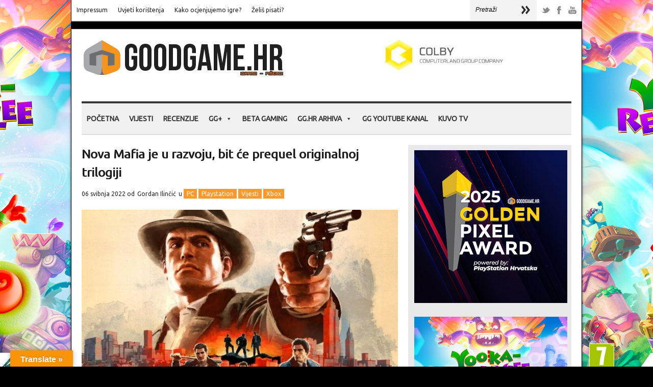

--- FILE ---
content_type: application/javascript
request_url: https://www.goodgame.hr/wp-content/themes/brennuis-new/js/jquery.custom.js?ver=1.0
body_size: 1531
content:
/**
 * Brennuis Carousel
 * http://themeforest.net/user/Lion
 * 
 * version 1.0
 * 2012
 */
 (function($) {
	$.fn.smallPostsCarousel = function(options) {

		var defaults = {btnPrev: null, btnNext: null, visible: 3, moveBy: 1};
    	
    	var settings = $.extend(defaults, options);
    	var target = $(this).find('ul');
    	var index = 0;
    	var numberOfItems = target.find('li').size();
    	var visible = settings.visible;
    	var btnNext = $(settings.btnNext);
		var btnPrev = $(settings.btnPrev);
		var moveBy = settings.moveBy;
		var margin = 20; // item margin 
		var itemWidth = target.find('li:first-child').width()+margin;
		var moveX = 0;
		var minX = 0;
		var maxX = -(numberOfItems-visible)*itemWidth;
		var canClick = true;
		var prefix;
		var useCSS3 = false;
		
		// bind prev next click
		if(btnPrev != null){
			btnPrev.click(function(){ move('prev'); });
		}

		if(btnNext != null){
			btnNext.click(function(){ move('next'); });
		}
		
		// test browser support for CSS3
		function testBrowserSupport(){

			var obj = document.createElement('div'), props = ['perspectiveProperty', 'WebkitPerspective', 'MozPerspective', 'OPerspective', 'msPerspective'];
		          
		    for (var i in props) {
		            
		        if (obj.style[ props[i] ] !== undefined) {
		        	prefix = props[i].replace('Perspective','').toLowerCase();
		        }
		    }

		    if(prefix != undefined){
		    	useCSS3 = true;
		    }

		}testBrowserSupport();

		// move carusel items
		function move(direction){

			itemWidth = target.find('li:first-child').width()+margin;
			visible = Math.floor(target.parent().width()/itemWidth); 
			maxX = -(numberOfItems-visible)*itemWidth;

			if(canClick){
				
				canClick = false;
			
				if(direction === 'next'){

					moveX -= (itemWidth*moveBy);
					
					if(moveX < maxX){
						moveX = 0;
					}

				}else{
					
					moveX += (itemWidth*moveBy);

					if(moveX > 0){
						moveX = maxX;
					}
				}

				if(!useCSS3){
						
					target.stop(true, true).animate({'left' : moveX}, 400, 'easeOutQuad', function(){ canClick = true; });
					
				}else{
						
					target.css( ('-'+prefix+'-transform'), 'translate3d('+moveX+'px, 0, 0)' );
					canClick = true;
				}
			}

		}

}})(jQuery);

/********************************************
 * Custom jQuery
 ********************************************/
jQuery(document).ready(function($){

	/********************************************
	 *  Menu animation (superfish : http://users.tpg.com.au/j_birch/plugins/superfish/)
	 ********************************************/
	$('#main-nav-wrapper ul, #top-nav ul').superfish({
		delay: 200,
		animation: {opacity:'show'},
		speed: 200,
		autoArrows: false,
		dropShadows: false
	});

	// responsive menu
	$('.responsive-menu').each(function(){
		$(this).change(function(){

			var url = $(this).find('option:selected').attr('value');

			if(url != '#' && url != ''){
				window.location.href = url;
			}
			
		});
	});	

	// full background img 
	var bigBgSrc = $('#backstretch').attr('data-img');
	
	// http://srobbin.com/jquery-plugins/backstretch/	
	if(bigBgSrc != undefined){
		$.backstretch(bigBgSrc, {speed: 0});
	}

	// post img hover
	$('.post-img').hover(function(){
		$(this).find(".img-hover").stop(true, true).css('display', 'block').animate({opacity: '0.8'}, 200);
	},
	function(){
		$(this).find(".img-hover").stop(true, true).animate({opacity: '0'}, 200);
	});

	// Carousel Module
	$('.ln-carousel').each(function(){
		$(this).smallPostsCarousel({
			btnPrev : $(this).find('.prev'), 
			btnNext : $(this).find('.next') 
		});
	});

	/********************************************
	 *  Toggle
	 ********************************************/
	$('.toggle').each(function(){
		 
		 var content = $(this).find('.toggle-content');
		 var state = content.attr('data-show');
		 var disable = 0;
		 
		 if(state == 'false'){
			 disable = false;
	 	 }
		 
		 $(this).accordion({
				collapsible: true,
				active: disable
		 });
		 
	});

	/********************************************
	 *  Tabs
	 ********************************************/
	$('.ln-tabs-wg, .tabs').each(function(){
		$(this).tabs(); 
	}); 

	/********************************************
	 *  Validate Forms
	 ********************************************/
	if($.fn.validate){
	 	$("#contact-form").validate();
	 	$("#commentform").validate();
	}

}); 